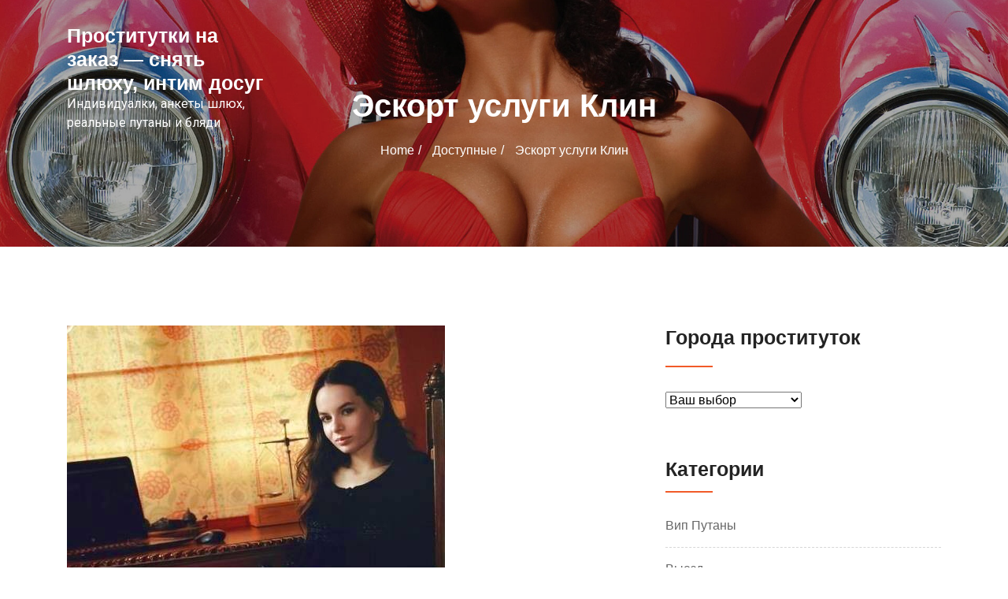

--- FILE ---
content_type: text/html; charset=UTF-8
request_url: http://mtvural.ru/eskort-uslugi-klin/
body_size: 10481
content:
<!doctype html><html lang="ru-RU"><head><meta charset="UTF-8"><meta name="viewport" content="width=device-width, initial-scale=1"><title>Эскорт услуги Клин</title><meta name="description" content="Найти проститутку за деньги Клин. Расслабляющий массаж услуги из города Клин. Вы можете быстро выбрать блистательную блядь из города Клина. Просмотрите изображения неординарных шалав для осознанного заказа. Также неплохо бы"><link rel='dns-prefetch' href='//fonts.googleapis.com' /><link rel='dns-prefetch' href='//s.w.org' /><link rel="alternate" type="application/rss+xml" title="Проститутки на заказ - снять шлюху, интим досуг &raquo; Лента" href="http://mtvural.ru/feed/" /><link rel="alternate" type="application/rss+xml" title="Проститутки на заказ - снять шлюху, интим досуг &raquo; Лента комментариев" href="http://mtvural.ru/comments/feed/" /><link rel='stylesheet' id='wp-block-library-css' href='http://mtvural.ru/wp-includes/css/dist/block-library/style.min.css?ver=ef65a0d5ef498676cf2cd705f2999c26' type='text/css' media='all' /><link rel='stylesheet' id='same-category-posts-css' href='http://mtvural.ru/wp-content/plugins/same-category-posts/same-category-posts.css?ver=ef65a0d5ef498676cf2cd705f2999c26' type='text/css' media='all' /><link rel='stylesheet' id='bizzmo-css' href='https://fonts.googleapis.com/css?family=Open%2BSans%3A400%2C600%2C700%2C800%7CRoboto%3A300%2C400%2C500%2C700%2C900&#038;subset=latin%2Clatin-ext' type='text/css' media='all' /><link rel='stylesheet' id='bootstrap-css' href='http://mtvural.ru/wp-content/themes/bizzmo/assets/css/bootstrap.css?ver=ef65a0d5ef498676cf2cd705f2999c26' type='text/css' media='all' /><link rel='stylesheet' id='font-awesome-css' href='http://mtvural.ru/wp-content/themes/bizzmo/assets/css/font-awesome.css?ver=ef65a0d5ef498676cf2cd705f2999c26' type='text/css' media='all' /><link rel='stylesheet' id='magnific-popup-css' href='http://mtvural.ru/wp-content/themes/bizzmo/assets/css/magnific-popup.css?ver=ef65a0d5ef498676cf2cd705f2999c26' type='text/css' media='all' /><link rel='stylesheet' id='owl-carousel-css' href='http://mtvural.ru/wp-content/themes/bizzmo/assets/css/owl.carousel.css?ver=ef65a0d5ef498676cf2cd705f2999c26' type='text/css' media='all' /><link rel='stylesheet' id='owl-theme-default-css' href='http://mtvural.ru/wp-content/themes/bizzmo/assets/css/owl.theme.default.css?ver=ef65a0d5ef498676cf2cd705f2999c26' type='text/css' media='all' /><link rel='stylesheet' id='jarallax-css' href='http://mtvural.ru/wp-content/themes/bizzmo/assets/css/jarallax.css?ver=ef65a0d5ef498676cf2cd705f2999c26' type='text/css' media='all' /><link rel='stylesheet' id='responsive-style-css' href='http://mtvural.ru/wp-content/themes/bizzmo/assets/css/responsive.css?ver=1.6' type='text/css' media='all' /><link rel='stylesheet' id='bizzmo-sites-style-css' href='http://mtvural.ru/wp-content/themes/bizzmo/style.css?ver=1.6' type='text/css' media='all' /><style id='bizzmo-sites-style-inline-css' type='text/css'>.team-slider-two.owl-theme .owl-nav [class*=owl-]:hover,.team-slider-two.owl-theme .owl-nav [class*=owl-]:focus,.post-meta li a:hover,.post-meta li a:focus,h5 a:hover,h6 a:hover,h5 a:focus,h6 a:focus,.btn-two,.widget_categories a:hover,.widget_archive a:hover,.widget_categories a:focus,.widget_archive a:focus,.widget_meta a:hover,.widget_meta a:focus,.foot-bottom a,.main-navigation a:hover,.widget_recent_entries a:hover,.widget_recent_entries a:focus,.widget_recent_comments .recentcomments a:hover,.widget_recent_comments .recentcomments a:focus,.widget_recent_entries .post-date,.blog-detail .post-meta li a,.logged-in-as a,.read-more:hover,.read-more:focus,.blog-detail .post-meta li i,.comment-meta a,.says,.sp-100 .pagination-blog .navigation .nav-links a,.post-tags a:hover,.post-tags a:focus ,.btn-one:hover,.btn-one:focus,.widget_pages a:hover,.widget_pages a:focus,.hero-sec .caption h1{color:#f15a28}.all-title .title-sep{fill:#f15a28}.team-two:hover,.team-two:focus,.service-box:hover .service-content,.carousel-caption a{border-color:#f15a28 !important}.btn-two:before,.btn-two:after{border-bottom:#f15a28 25px solid ;!important;border-top:#f15a28 25px solid ;!important}.search-form input[type='submit'],.widget_tag_cloud .tagcloud a:hover,.widget_tag_cloud .tagcloud a:focus,.pagination .nav-links .page-numbers.current,.pagination .nav-links .page-numbers:hover{border-color:#f15a28}.title-line:before,.title-line:after{background:linear-gradient(to left,transparent,#f15a28) !important}.btn-dark,.service-box2:after,.feature-box::after,.class-box:hover h5:before,.class-box:hover h5:after,.class-box:focus h5:before,.class-box:focus h5:after,section.cta,.foot-title h4::after,.main-navigation .nav-menu>.menu-item-has-children > .sub-menu li a:before,.search-form input[type='submit'],.title-sep2::after,::-webkit-scrollbar-thumb,::-webkit-scrollbar-thumb:hover,.comment-respond .comment-reply-title::after,.comment-respond .form-submit input,.widget_tag_cloud .tagcloud a:hover,.widget_tag_cloud .tagcloud a:focus,.pagination .nav-links .page-numbers.current,.pagination .nav-links .page-numbers:hover,.reply:focus,.blog .blog-item:hover .date,.blog .blog-item:focus .date,.owl-theme .owl-dots .owl-dot.active span,.owl-theme .owl-dots .owl-dot:hover span,.owl-theme .owl-dots .owl-dot:focus span,.service-box3col:after,.service-box4col:after,.service-box:hover .service-content,.project:hover .proj-content,.project:focus .proj-content,.header-three,.bg-theme,.btn-one,.cta-2,.carousel-indicators .active,.our-team .social_media_team,.service-box3 h5::after,.title-line > i{background-color:#f15a28 !important}blockquote{border-left:#f15a28 5px solid}.sec-title:after,.sec-title:before,.carousel-caption a{background:#f15a28 !important}</style><link rel='stylesheet' id='bizzmo-sites-styles-extra-css' href='http://mtvural.ru/wp-content/themes/bizzmo/assets/css/custom-style.css?ver=1.6' type='text/css' media='all' /><link rel='stylesheet' id='rpt_front_style-css' href='http://mtvural.ru/wp-content/plugins/related-posts-thumbnails/assets/css/front.css?ver=1.6.2' type='text/css' media='all' /><script type='text/javascript' src='http://mtvural.ru/wp-includes/js/jquery/jquery.min.js?ver=3.5.1' id='jquery-core-js'></script>
<script type='text/javascript' src='http://mtvural.ru/wp-includes/js/jquery/jquery-migrate.min.js?ver=3.3.2' id='jquery-migrate-js'></script>
<script type='text/javascript' src='http://mtvural.ru/wp-content/themes/bizzmo/assets/js/bootstrap.js?ver=1' id='bootstrap-js'></script>
<script type='text/javascript' src='http://mtvural.ru/wp-content/themes/bizzmo/assets/js/skip-link-focus-fix.js?ver=1' id='bizzmo-sites-skip-link-focus-fix-js'></script><link rel="https://api.w.org/" href="http://mtvural.ru/wp-json/" /><link rel="alternate" type="application/json" href="http://mtvural.ru/wp-json/wp/v2/posts/2058" /><link rel="alternate" type="application/json+oembed" href="http://mtvural.ru/wp-json/oembed/1.0/embed?url=http%3A%2F%2Fmtvural.ru%2Feskort-uslugi-klin%2F" /><link rel="alternate" type="text/xml+oembed" href="http://mtvural.ru/wp-json/oembed/1.0/embed?url=http%3A%2F%2Fmtvural.ru%2Feskort-uslugi-klin%2F&#038;format=xml" /> <style> #related_posts_thumbnails li{ border-right: 1px solid #dddddd; background-color: #ffffff } #related_posts_thumbnails li:hover{ background-color: #eeeeee; } .relpost_content{ font-size: 12px; color: #333333; } .relpost-block-single{ background-color: #ffffff; border-right: 1px solid #dddddd; border-left: 1px solid #dddddd; margin-right: -1px; } .relpost-block-single:hover{ background-color: #eeeeee; } </style> <style type="text/css">.page-banner {	background-image:url('http://mtvural.ru/wp-content/uploads/cropped-sdertu512a.jpg'); }	.site-title,.site-description {	color: #fff; }</style><link rel="icon" href="http://mtvural.ru/wp-content/uploads/cropped-neugli96335-32x32.jpg" sizes="32x32" /><link rel="icon" href="http://mtvural.ru/wp-content/uploads/cropped-neugli96335-192x192.jpg" sizes="192x192" /><link rel="apple-touch-icon" href="http://mtvural.ru/wp-content/uploads/cropped-neugli96335-180x180.jpg" /><meta name="msapplication-TileImage" content="http://mtvural.ru/wp-content/uploads/cropped-neugli96335-270x270.jpg" /><style id="kirki-inline-styles"></style></head><body class="post-template-default single single-post postid-2058 single-format-standard wp-embed-responsive no-sidebar right-sidebar"><div id="page" class="site"><a class="skip-link screen-reader-text" href="#content">Skip to content</a><header> <div class="header-two affix"> <div class="container"> <div class="menu-three"> <div class="row"> <div class="col-lg-3 col-12"> <div class="logo-wrap"> <div class="logo"> <a href="http://mtvural.ru/"> <h1 class="site-title"> Проститутки на заказ &#8212; снять шлюху, интим досуг </h1> <p class="site-description"> Индивидуалки, анкеты шлюх, реальные путаны и бляди </p> </a> </div> </div> </div> <div class="col-lg-9 col-12"> <nav id="site-navigation" class="main-navigation"> <button class="menu-toggle" aria-controls="primary-menu" aria-expanded="false"><i class="fa fa-bars"></i></button> <div id="primary-menu" class="menu"></div> </nav> </div> </div> </div> </div> </div> </header><div id="content"></div> <section class="page-banner"><div class="container"> <div class="row"> <div class="col-12"> <h3>Эскорт услуги Клин</h3><ul id="breadcrumbs" class="banner-link text-center"><li><a href="http://mtvural.ru/">Home</a> <a href="http://mtvural.ru/category/dostupnie/">Доступные</a> Эскорт услуги Клин</li></ul></div></div></div></div></div></section><div class="sp-100 bg-w"><div class="container"><div class="row"><div class="col-lg-8"><div id="post-2058" class="post-2058 post type-post status-publish format-standard has-post-thumbnail hentry category-dostupnie tag-klin"><div class="blog-detail"> <div class="post-thumbnail"><img width="480" height="579" src="http://mtvural.ru/wp-content/uploads/neugli96131.jpg" class="attachment-post-thumbnail size-post-thumbnail wp-post-image" alt="" loading="lazy" srcset="http://mtvural.ru/wp-content/uploads/neugli96131.jpg 480w, http://mtvural.ru/wp-content/uploads/neugli96131-249x300.jpg 249w" sizes="(max-width: 480px) 100vw, 480px" /></div> <div class="row mb-2"> <div class="col-md-8"> <ul class="post-meta text-left"> <li><i class="fa fa-user"></i><a class="url fn n" href="http://mtvural.ru/author/teumlar/">teumlar</a></li><li><i class="fa fa-comments"></i><a href="http://mtvural.ru/eskort-uslugi-klin/#respond">No comment yet</a></li><li><i class="fa fa-clock-o"></i><a href="http://mtvural.ru/eskort-uslugi-klin/" rel="bookmark"><time class="entry-date published updated" datetime="2021-02-07T01:24:34+03:00">07.02.2021</time></a></li> </ul> </div> </div> <h4 class="text-capitalize">Эскорт услуги Клин</h4> <p>Найти проститутку за деньги Клин.</p><p><span id="more-2058"></span></p><h2>Расслабляющий массаж услуги из города Клин.</h2><p>Вы можете быстро выбрать блистательную блядь из города Клина. Просмотрите изображения неординарных шалав для осознанного заказа. Также неплохо бы почитать высказывания от потенциальных мужчин и затем позвонить по отмеченному телефону. Твой звонок ожидается здешними великолепными индивидуалками Клин круглосуточно и они в состояниии сразу же подъехать в предложенную точку. Интересные красотки постоянно готовы и обладают большим умением в доставлении удовольствия &#8212; лесби-шоу легкое или массаж с мануальной терапией, услугу рабыни или урологический массаж.</p><p><strong>Шлюха Гедвига реал фото из города Клина, 25 лет с услугой экстрим игрушки.</strong></p><p>Ночью где стоят проститутки в Клине.</p><p align="center"><img src="http://mtvural.ru/wp-content/uploads/neugli96131.jpg" alt="Домашний массаж услуги в городе Клин" width="400" border="0"></p><p><strong>ID анкеты: </strong>2038<br /><strong>Город: </strong>Клин<br /><strong>Просмотров: </strong>707<br /><strong>Возраст: </strong>25 лет<br /><strong>Рост: </strong>180 см<br /><strong>Вес: </strong>60 кг<br /><strong>Грудь: </strong>7<br /><strong>Любимые услуги: </strong>экстрим игрушки в городе Клин, глубокий минет в Клине, шведский массаж<br /><strong>Когда звонить: </strong>после 15 ч.<br /><strong>Одежда: </strong>46<br /><strong>Телефон: </strong> <form method="POST"> <button class="tvurae" type="submit" name="prgpattern" value="/mest.php">Открыть</button> </form> </p><h2>Цены на услуги:</h2><blockquote><p><strong>Апартаменты:</strong><br /><strong>1 час:</strong> 1750<br /><strong>2 часа:</strong> 1950<br /><strong>Ночь:</strong> 9700</p></blockquote><blockquote><p><strong>Выезд:</strong><br /><strong>1 час:</strong> 2950<br /><strong>2 часа:</strong> 2450<br /><strong>Ночь:</strong> 9400</p></blockquote><h2>Обо мне:</h2><blockquote><p>Я обычная сверкающая красавица по Клину, ищу любовника для заводного секеса. Ищу мужчину для развлечений в машине. Выполню необузданные желания!</p></blockquote><h2>Предпочтения</h2><p><b>Основные:</b></p><blockquote><li>Экстрим игрушки</li><li>Секс анальный</li><li>Секс групповой</li><li>Секс лесбийский</li></blockquote><p><b>Дополнительные:</b></p><blockquote><li>Массаж тайский</li><li>Страпон</li></blockquote><p><b>Садо-мазо:</b></p><blockquote><li>Порка</li><li>Рабыня</li><li>Фетиш</li></blockquote><p></p><p>Заказать путану из города Клин.</p><h2>Где снять шалаву в городе Клин.</h2><p>Здесь рекомендуется заказать отличный вариант эротических наслаждений. Вероятно, вас заинтригуют указанные любовные услуги в исполнении наших девушек, для этого советуем пообщаться с несколькими из представленых индивидуалок в городе Клин. Красотки вам исполнят непрофессиональный массаж и жесткий анальный секс в машине. Уверены, здешние шалавы из Клина, находящиеся на представленном вашему вниманию портале доступные, любвеобильные и находятся в отличной форме. Легкая доминация, семейные пары, мастурбация члена грудью и другие сексуальные приключения по городу Клин ожидают вашего выбора в большом объеме и на любой территории.</p><h3>Вашему вниманию ближайшие индивидуалки по городу Клину.</h3><p><strong>Шлюха Луци 32 из города Клина, 35 лет &#8212; госпожа.</strong></p><p>Индивидуалки номера телефонов по Клину.</p><p align="center"><img src="http://mtvural.ru/wp-content/uploads/neugli95721.jpg" alt="Фото/видео съемка услуги по городу Клину" width="400" border="0"></p><p><strong>Город: </strong>Клин<br /><strong>Просмотров: </strong>754<br /><strong>Возраст: </strong>35 лет<br /><strong>Рост: </strong>152 см<br /><strong>Вес: </strong>52 кг<br /><strong>Грудь: </strong>2<br /><strong>Любимые услуги: </strong>госпожа Клин, аквамассаж по городу Клин, профессиональный массаж<br /><strong>Не моложе: </strong>20<br /><strong>Размер одежды: </strong>49<br /><strong>Телефон: </strong> <form method="POST"> <button class="tvurae" type="submit" name="prgpattern" value="/mest.php">Открыть</button> </form> </p><h2>Цены на услуги:</h2><blockquote><p><strong>Апартаменты:</strong><br /><strong>1 час:</strong> 2150<br /><strong>2 часа:</strong> 2850<br /><strong>Ночь:</strong> 7900</p></blockquote><blockquote><p><strong>Выезд:</strong><br /><strong>1 час:</strong> 1500<br /><strong>2 часа:</strong> 2100<br /><strong>Ночь:</strong> 6300</p></blockquote><h2>Предпочтения</h2><p><b>Основные:</b></p><blockquote><li>Госпожа</li><li>Минет глубокий</li><li>Минет в машине</li><li>Куннилингус</li></blockquote><p><b>Дополнительные:</b></p><blockquote><li>Ролевые игры</li><li>Фото/видео съемка</li><li>Эскорт</li></blockquote><p><b>Садо-мазо:</b></p><blockquote><li>Игры</li><li>Легкая доминация</li><li>Порка</li></blockquote><p></p><p>Каталог шалав из Клина.</p><p><strong>Индивидуалка Юзефина50 по городу Клин, 22 года с услугой золотой дождь выдача.</strong></p><p>Поиск проститутки в Клине шведский массаж.</p><p align="center"><img src="http://mtvural.ru/wp-content/uploads/neugli96400.jpg" alt="Домашний массаж услуги в Клине" width="400" border="0"></p><p><strong>Город: </strong>Клин<br /><strong>Просмотров: </strong>481<br /><strong>Возраст: </strong>22 года<br /><strong>Рост: </strong>178 см<br /><strong>Вес: </strong>51 кг<br /><strong>Грудь: </strong>6<br /><strong>Любимые услуги: </strong>золотой дождь выдача, групповой секс, петтинг<br /><strong>Ваш возраст: </strong>20<br /><strong>Когда обращаться: </strong>после 16 ч.<br /><strong>Телефон: </strong> <form method="POST"> <button class="tvurae" type="submit" name="prgpattern" value="/mest.php">Открыть</button> </form> </p><h2>Цены на услуги:</h2><blockquote><p><strong>Апартаменты:</strong><br /><strong>1 час:</strong> 1850<br /><strong>2 часа:</strong> 1700<br /><strong>Ночь:</strong> 7300</p></blockquote><blockquote><p><strong>Выезд:</strong><br /><strong>1 час:</strong> 1850<br /><strong>2 часа:</strong> 1400<br /><strong>Ночь:</strong> 9750</p></blockquote><h2>Предпочтения</h2><p><b>Основные:</b></p><blockquote><li>Золотой дождь выдача</li><li>Окончание в рот</li><li>Секс классический</li><li>Секс анальный</li></blockquote><p><b>Дополнительные:</b></p><blockquote><li>Лесби-шоу легкое</li><li>Массаж классический</li><li>Массаж профессиональный</li></blockquote><p><b>Садо-мазо:</b></p><blockquote><li>Бондаж</li><li>Госпожа</li><li>Игры</li></blockquote><p></p><p>Интим эскорт по городу Клину.</p><h3>Индивидуалка номер телефона.</h3><blockquote><p>Криомассаж услуги по городу Клину, путана за одну тысячу рублей Клин, зрелые путаны из города Клина, шлюхи от 1000, шлюху на час Клин, шалавы дорого Клин, снять путану недорого, Эскорт услуги г. Клин задержание E92 M3, Элитные эскорт услуги в Москве с TOP моделями, Клининговая компания Клин-Эскорт, клининговые услуги, ул, Клин-Эскорт, клининговая компания, Бажова, 49, Курган — 2ГИС, Клин-Эскорт, клининговая компания в Кургане на Бажова, 49..</p></blockquote><div class="relpost-thumb-wrapper"><div class="relpost-thumb-container"><h3>Проститутки рядом:</h3><div style="clear: both"></div><div style="clear: both"></div><div class="relpost-block-container"><a class="relpost-block-single" href="http://mtvural.ru/individualki-minet-klin/"><div style="width: 150px; height: 225px;"><div class="relpost-block-single-image" alt="Индивидуалки минет Клин" style="background: transparent url(http://mtvural.ru/wp-content/uploads/neugli95358-150x150.jpg) no-repeat scroll 0% 0%; width: 150px; height: 150px;"></div><div class="relpost-block-single-text" style="font-family: Arial; font-size: 12px; color: #333333;">Индивидуалки минет Клин</div></div></a><a class="relpost-block-single" href="http://mtvural.ru/prostitutki-g-klin-vyzov-na-dom/"><div style="width: 150px; height: 225px;"><div class="relpost-block-single-image" alt="Проститутки г Клин вызов на дом" style="background: transparent url(http://mtvural.ru/wp-content/uploads/neugli96232-150x150.jpg) no-repeat scroll 0% 0%; width: 150px; height: 150px;"></div><div class="relpost-block-single-text" style="font-family: Arial; font-size: 12px; color: #333333;">Проститутки г Клин вызов на дом</div></div></a><a class="relpost-block-single" href="http://mtvural.ru/blyadi-intim-uslugi-klin/"><div style="width: 150px; height: 225px;"><div class="relpost-block-single-image" alt="Бляди интим услуги Клин" style="background: transparent url(http://mtvural.ru/wp-content/uploads/neugli96010-150x150.jpg) no-repeat scroll 0% 0%; width: 150px; height: 150px;"></div><div class="relpost-block-single-text" style="font-family: Arial; font-size: 12px; color: #333333;">Бляди интим услуги Клин</div></div></a><a class="relpost-block-single" href="http://mtvural.ru/shlyuxi-klin/"><div style="width: 150px; height: 225px;"><div class="relpost-block-single-image" alt="Шлюхи Клин" style="background: transparent url(http://mtvural.ru/wp-content/uploads/neugli95658-150x150.jpg) no-repeat scroll 0% 0%; width: 150px; height: 150px;"></div><div class="relpost-block-single-text" style="font-family: Arial; font-size: 12px; color: #333333;">Шлюхи Клин</div></div></a><a class="relpost-block-single" href="http://mtvural.ru/devushki-po-vyzovu-klin-anal/"><div style="width: 150px; height: 225px;"><div class="relpost-block-single-image" alt="Девушки по вызову Клин анал" style="background: transparent url(http://mtvural.ru/wp-content/uploads/neugli95928-150x150.jpg) no-repeat scroll 0% 0%; width: 150px; height: 150px;"></div><div class="relpost-block-single-text" style="font-family: Arial; font-size: 12px; color: #333333;">Девушки по вызову Клин анал</div></div></a><a class="relpost-block-single" href="http://mtvural.ru/prostitutki-goroda-klin-i-ix-nomera-telefonov/"><div style="width: 150px; height: 225px;"><div class="relpost-block-single-image" alt="Проститутки города Клин и их номера телефонов" style="background: transparent url(http://mtvural.ru/wp-content/uploads/neugli96439-150x150.jpg) no-repeat scroll 0% 0%; width: 150px; height: 150px;"></div><div class="relpost-block-single-text" style="font-family: Arial; font-size: 12px; color: #333333;">Проститутки города Клин и их номера телефонов</div></div></a><a class="relpost-block-single" href="http://mtvural.ru/prostitutki-za-50-v-klinu/"><div style="width: 150px; height: 225px;"><div class="relpost-block-single-image" alt="Проститутки за 50 в Клину" style="background: transparent url(http://mtvural.ru/wp-content/uploads/neugli96213-150x150.jpg) no-repeat scroll 0% 0%; width: 150px; height: 150px;"></div><div class="relpost-block-single-text" style="font-family: Arial; font-size: 12px; color: #333333;">Проститутки за 50 в Клину</div></div></a><a class="relpost-block-single" href="http://mtvural.ru/shlyuxi-v-klinu-nomer-telefona/"><div style="width: 150px; height: 225px;"><div class="relpost-block-single-image" alt="Шлюхи в Клину номер телефона" style="background: transparent url(http://mtvural.ru/wp-content/uploads/neugli95722-150x150.jpg) no-repeat scroll 0% 0%; width: 150px; height: 150px;"></div><div class="relpost-block-single-text" style="font-family: Arial; font-size: 12px; color: #333333;">Шлюхи в Клину номер телефона</div></div></a><a class="relpost-block-single" href="http://mtvural.ru/shlyuxi-na-noch-klin-strapon/"><div style="width: 150px; height: 225px;"><div class="relpost-block-single-image" alt="Шлюхи на ночь Клин страпон" style="background: transparent url(http://mtvural.ru/wp-content/uploads/neugli95264-150x150.jpg) no-repeat scroll 0% 0%; width: 150px; height: 150px;"></div><div class="relpost-block-single-text" style="font-family: Arial; font-size: 12px; color: #333333;">Шлюхи на ночь Клин страпон</div></div></a></div><div style="clear: both"></div></div></div> <div class="post-tags mt-4"> <span class="text-capitalize mr-2 c-black"> <i class="fa fa-tags"></i>Tags :</span> &nbsp;<a href="http://mtvural.ru/tag/klin/" rel="tag">Клин</a> </div> </div></div><div class="pagination-blog mt-4 mb-60"><nav class="navigation post-navigation" role="navigation" aria-label="Записи"><h2 class="screen-reader-text">Навигация по записям</h2><div class="nav-links"><div class="nav-previous"><a href="http://mtvural.ru/prostitutki-na-mazhajskuj-v-odincovo/" rel="prev"><i class="fa fa-angle-left"></i> Previous Article</a></div><div class="nav-next"><a href="http://mtvural.ru/zakazat-prostitutok-surgut-vyezd/" rel="next">Next Article <i class="fa fa-angle-right"></i></a></div></div></nav></div> </div><div class="col-lg-4"> <aside class="sidebar mt-5 mt-lg-0"> <div id="taxonomy_dropdown_widget-2" class="sidebar-widget widget_taxonomy_dropdown_widget clearfix"><h4 class="title-sep2 mb-30"><label for="taxonomy_dropdown_widget_dropdown_2">Города проституток</label></h4><select name="taxonomy_dropdown_widget_dropdown_2" class="taxonomy_dropdown_widget_dropdown" onchange="document.location.href=this.options[this.selectedIndex].value;" id="taxonomy_dropdown_widget_dropdown_2"><option value="">Ваш выбор</option><option value="http://mtvural.ru/tag/abakan/">Абакан</option><option value="http://mtvural.ru/tag/anapa/">Анапа</option><option value="http://mtvural.ru/tag/armavir/">Армавир</option><option value="http://mtvural.ru/tag/astrahan/">Астрахань</option><option value="http://mtvural.ru/tag/balashiha/">Балашиха</option><option value="http://mtvural.ru/tag/barnaul/">Барнаул</option><option value="http://mtvural.ru/tag/batajsk/">Батайск</option><option value="http://mtvural.ru/tag/belgorod/">Белгород</option><option value="http://mtvural.ru/tag/bibirevo/">Бибирево</option><option value="http://mtvural.ru/tag/bijsk/">Бийск</option><option value="http://mtvural.ru/tag/biryulevo/">Бирюлево</option><option value="http://mtvural.ru/tag/blagoveshensk/">Благовещенск</option><option value="http://mtvural.ru/tag/bryansk/">Брянск</option><option value="http://mtvural.ru/tag/butovo/">Бутово</option><option value="http://mtvural.ru/tag/vidnoe/">Видное</option><option value="http://mtvural.ru/tag/vladivostok/">Владивосток</option><option value="http://mtvural.ru/tag/vladikavkaz/">Владикавказ</option><option value="http://mtvural.ru/tag/vladimir/">Владимир</option><option value="http://mtvural.ru/tag/vnukovo/">Внуково</option><option value="http://mtvural.ru/tag/volgograd/">Волгоград</option><option value="http://mtvural.ru/tag/volgodonsk/">Волгодонск</option><option value="http://mtvural.ru/tag/vologda/">Вологда</option><option value="http://mtvural.ru/tag/volhov/">Волхов</option><option value="http://mtvural.ru/tag/voronezh/">Воронеж</option><option value="http://mtvural.ru/tag/voskresensk/">Воскресенск</option><option value="http://mtvural.ru/tag/viborg/">Выборг</option><option value="http://mtvural.ru/tag/vihino/">Выхино</option><option value="http://mtvural.ru/tag/golicino/">Голицино</option><option value="http://mtvural.ru/tag/dzerzhinsk/">Дзержинск</option><option value="http://mtvural.ru/tag/domodedovo/">Домодедово</option><option value="http://mtvural.ru/tag/ekaterinburg/">Екатеринбург</option><option value="http://mtvural.ru/tag/zelenograd/">Зеленоград</option><option value="http://mtvural.ru/tag/ivanovo/">Иваново</option><option value="http://mtvural.ru/tag/izhevsk/">Ижевск</option><option value="http://mtvural.ru/tag/izmajlovo/">Измайлово</option><option value="http://mtvural.ru/tag/irkutsk/">Иркутск</option><option value="http://mtvural.ru/tag/kazan/">Казань</option><option value="http://mtvural.ru/tag/kaliningrad/">Калининград</option><option value="http://mtvural.ru/tag/kaluga/">Калуга</option><option value="http://mtvural.ru/tag/kansk/">Канск</option><option value="http://mtvural.ru/tag/kemerovo/">Кемерово</option><option value="http://mtvural.ru/tag/kirov/">Киров</option><option value="http://mtvural.ru/tag/klin/">Клин</option><option value="http://mtvural.ru/tag/kogalim/">Когалым</option><option value="http://mtvural.ru/tag/kolomna/">Коломна</option><option value="http://mtvural.ru/tag/kostroma/">Кострома</option><option value="http://mtvural.ru/tag/krasnogorsk/">Красногорск</option><option value="http://mtvural.ru/tag/krasnodar/">Краснодар</option><option value="http://mtvural.ru/tag/krasnoe-selo/">Красное Село</option><option value="http://mtvural.ru/tag/krasnoyarsk/">Красноярск</option><option value="http://mtvural.ru/tag/kuzminki/">Кузьминки</option><option value="http://mtvural.ru/tag/kursk/">Курск</option><option value="http://mtvural.ru/tag/lipeck/">Липецк</option><option value="http://mtvural.ru/tag/lyuberci/">Люберцы</option><option value="http://mtvural.ru/tag/lyublino/">Люблино</option><option value="http://mtvural.ru/tag/magnitogorsk/">Магнитогорск</option><option value="http://mtvural.ru/tag/majkop/">Майкоп</option><option value="http://mtvural.ru/tag/mahachkala/">Махачкала</option><option value="http://mtvural.ru/tag/medvedkovo/">Медведково</option><option value="http://mtvural.ru/tag/minusinsk/">Минусинск</option><option value="http://mtvural.ru/tag/mitino/">Митино</option><option value="http://mtvural.ru/tag/mozhajsk/">Можайск</option><option value="http://mtvural.ru/tag/moskva/">Москва</option><option value="http://mtvural.ru/tag/murmansk/">Мурманск</option><option value="http://mtvural.ru/tag/mitishi/">Мытищи</option><option value="http://mtvural.ru/tag/naberezhnie-chelni/">Набережные Челны</option><option value="http://mtvural.ru/tag/nahabino/">Нахабино</option><option value="http://mtvural.ru/tag/nefteyugansk/">Нефтеюганск</option><option value="http://mtvural.ru/tag/nizhnevartovsk/">Нижневартовск</option><option value="http://mtvural.ru/tag/nizhnekamsk/">Нижнекамск</option><option value="http://mtvural.ru/tag/nizhnij-novgorod/">Нижний Новгород</option><option value="http://mtvural.ru/tag/nizhnij-tagil/">Нижний Тагил</option><option value="http://mtvural.ru/tag/novo-peredelkino/">Ново-Переделкино</option><option value="http://mtvural.ru/tag/novokosino/">Новокосино</option><option value="http://mtvural.ru/tag/novokuzneck/">Новокузнецк</option><option value="http://mtvural.ru/tag/novosibirsk/">Новосибирск</option><option value="http://mtvural.ru/tag/novij-urengoj/">Новый Уренгой</option><option value="http://mtvural.ru/tag/noginsk/">Ногинск</option><option value="http://mtvural.ru/tag/norilsk/">Норильск</option><option value="http://mtvural.ru/tag/odessa/">Одесса</option><option value="http://mtvural.ru/tag/odincovo/">Одинцово</option><option value="http://mtvural.ru/tag/omsk/">Омск</option><option value="http://mtvural.ru/tag/orel/">Орел</option><option value="http://mtvural.ru/tag/orenburg/">Оренбург</option><option value="http://mtvural.ru/tag/otradnoe/">Отрадное</option><option value="http://mtvural.ru/tag/penza/">Пенза</option><option value="http://mtvural.ru/tag/perm/">Пермь</option><option value="http://mtvural.ru/tag/pskov/">Псков</option><option value="http://mtvural.ru/tag/pushkino/">Пушкино</option><option value="http://mtvural.ru/tag/pyatigorsk/">Пятигорск</option><option value="http://mtvural.ru/tag/ramenskoe/">Раменское</option><option value="http://mtvural.ru/tag/rostov-na-donu/">Ростов-на-Дону</option><option value="http://mtvural.ru/tag/rostove-na-donu/">Ростове-На-Дону</option><option value="http://mtvural.ru/tag/ryazan/">Рязань</option><option value="http://mtvural.ru/tag/samara/">Самара</option><option value="http://mtvural.ru/tag/sankt-peterburg/">Санкт-Петербург</option><option value="http://mtvural.ru/tag/saransk/">Саранск</option><option value="http://mtvural.ru/tag/saratov/">Саратов</option><option value="http://mtvural.ru/tag/serpuhov/">Серпухов</option><option value="http://mtvural.ru/tag/smolensk/">Смоленск</option><option value="http://mtvural.ru/tag/solnechnogorsk/">Солнечногорск</option><option value="http://mtvural.ru/tag/solncevo/">Солнцево</option><option value="http://mtvural.ru/tag/sochi/">Сочи</option><option value="http://mtvural.ru/tag/stavropol/">Ставрополь</option><option value="http://mtvural.ru/tag/sterlitamak/">Стерлитамак</option><option value="http://mtvural.ru/tag/strogino/">Строгино</option><option value="http://mtvural.ru/tag/stupino/">Ступино</option><option value="http://mtvural.ru/tag/surgut/">Сургут</option><option value="http://mtvural.ru/tag/sizran/">Сызрань</option><option value="http://mtvural.ru/tag/siktivkar/">Сыктывкар</option><option value="http://mtvural.ru/tag/taganrog/">Таганрог</option><option value="http://mtvural.ru/tag/tambov/">Тамбов</option><option value="http://mtvural.ru/tag/tver/">Тверь</option><option value="http://mtvural.ru/tag/tolyatti/">Тольятти</option><option value="http://mtvural.ru/tag/tyumen/">Тюмень</option><option value="http://mtvural.ru/tag/fryazino/">Фрязино</option><option value="http://mtvural.ru/tag/habarovsk/">Хабаровск</option><option value="http://mtvural.ru/tag/hanti-mansijsk/">Ханты-Мансийск</option><option value="http://mtvural.ru/tag/himki/">Химки</option><option value="http://mtvural.ru/tag/cheboksari/">Чебоксары</option><option value="http://mtvural.ru/tag/chelyabinsk/">Челябинск</option><option value="http://mtvural.ru/tag/cherepovec/">Череповец</option><option value="http://mtvural.ru/tag/chita/">Чита</option><option value="http://mtvural.ru/tag/shelkovo/">Щелково</option><option value="http://mtvural.ru/tag/elektrostal/">Электросталь</option><option value="http://mtvural.ru/tag/engels/">Энгельс</option><option value="http://mtvural.ru/tag/yuzhno-sahalinsk/">Южно-Сахалинск</option><option value="http://mtvural.ru/tag/yalta/">Ялта</option><option value="http://mtvural.ru/tag/yaroslavl/">Ярославль</option></select></div><div id="categories-2" class="sidebar-widget widget_categories clearfix"><h4 class="title-sep2 mb-30">Категории</h4><ul><li class="cat-item cat-item-139"><a href="http://mtvural.ru/category/vip-putani/">Вип путаны</a></li><li class="cat-item cat-item-2"><a href="http://mtvural.ru/category/viezd/">Выезд</a></li><li class="cat-item cat-item-124"><a href="http://mtvural.ru/category/dostupnie/">Доступные</a></li><li class="cat-item cat-item-132"><a href="http://mtvural.ru/category/nedorogie-shlyuhi/">Недорогие шлюхи</a></li><li class="cat-item cat-item-133"><a href="http://mtvural.ru/category/opitnie-individualki/">Опытные индивидуалки</a></li><li class="cat-item cat-item-135"><a href="http://mtvural.ru/category/premium-putani/">Премиум путаны</a></li><li class="cat-item cat-item-141"><a href="http://mtvural.ru/category/privatnie/">Приватные</a></li><li class="cat-item cat-item-138"><a href="http://mtvural.ru/category/putani-s-apartamentami/">Путаны с апартаментами</a></li><li class="cat-item cat-item-134"><a href="http://mtvural.ru/category/svezhie-prostitutki/">Свежие проститутки</a></li><li class="cat-item cat-item-137"><a href="http://mtvural.ru/category/topovie-shlyuhi/">Топовые шлюхи</a></li><li class="cat-item cat-item-140"><a href="http://mtvural.ru/category/ekspress-putani/">Экспресс путаны</a></li></ul></div><div id="same-category-posts-2" class="sidebar-widget same-category-posts clearfix"><h4 class="title-sep2 mb-30">Клин</h4><ul><li class="same-category-post-item "><a class="post-title" href="http://mtvural.ru/individualki-klina/" rel="bookmark" title="Permanent Link to Индивидуалки Клина">Индивидуалки Клина</a><a class="same-category-post-thumbnail "href="http://mtvural.ru/individualki-klina/" title="Индивидуалки Клина"><img width="150" height="150" src="http://mtvural.ru/wp-content/uploads/neugli96310-150x150.jpg" class="attachment-150x150x1xpxo size-150x150x1xpxo" alt="" loading="lazy" /></a></li><li class="same-category-post-item "><a class="post-title" href="http://mtvural.ru/shlyuxi-deshevye-gorod-klin/" rel="bookmark" title="Permanent Link to Шлюхи дешевые город Клин">Шлюхи дешевые город Клин</a><a class="same-category-post-thumbnail "href="http://mtvural.ru/shlyuxi-deshevye-gorod-klin/" title="Шлюхи дешевые город Клин"><img width="150" height="150" src="http://mtvural.ru/wp-content/uploads/neugli95966-150x150.jpg" class="attachment-150x150x1xpxo size-150x150x1xpxo" alt="" loading="lazy" /></a></li><li class="same-category-post-item "><a class="post-title" href="http://mtvural.ru/prostitutku-v-klinu-moskovskoj-oblasti/" rel="bookmark" title="Permanent Link to Проститутку в Клину Московской области">Проститутку в Клину Московской области</a><a class="same-category-post-thumbnail "href="http://mtvural.ru/prostitutku-v-klinu-moskovskoj-oblasti/" title="Проститутку в Клину Московской области"><img width="150" height="150" src="http://mtvural.ru/wp-content/uploads/neugli95495-150x150.jpg" class="attachment-150x150x1xpxo size-150x150x1xpxo" alt="" loading="lazy" /></a></li><li class="same-category-post-item "><a class="post-title" href="http://mtvural.ru/devochki-po-vyzovu-v-klinu-nomer-shlyuxi/" rel="bookmark" title="Permanent Link to Девочки по вызову в Клину номер шлюхи">Девочки по вызову в Клину номер шлюхи</a><a class="same-category-post-thumbnail "href="http://mtvural.ru/devochki-po-vyzovu-v-klinu-nomer-shlyuxi/" title="Девочки по вызову в Клину номер шлюхи"><img width="150" height="150" src="http://mtvural.ru/wp-content/uploads/neugli96236-150x150.jpg" class="attachment-150x150x1xpxo size-150x150x1xpxo" alt="" loading="lazy" /></a></li><li class="same-category-post-item "><a class="post-title" href="http://mtvural.ru/shlyuxi-na-noch-klin-strapon/" rel="bookmark" title="Permanent Link to Шлюхи на ночь Клин страпон">Шлюхи на ночь Клин страпон</a><a class="same-category-post-thumbnail "href="http://mtvural.ru/shlyuxi-na-noch-klin-strapon/" title="Шлюхи на ночь Клин страпон"><img width="150" height="150" src="http://mtvural.ru/wp-content/uploads/neugli95264-150x150.jpg" class="attachment-150x150x1xpxo size-150x150x1xpxo" alt="" loading="lazy" /></a></li><li class="same-category-post-item "><a class="post-title" href="http://mtvural.ru/telka-s-intimom-klin/" rel="bookmark" title="Permanent Link to Телка с интимом Клин">Телка с интимом Клин</a><a class="same-category-post-thumbnail "href="http://mtvural.ru/telka-s-intimom-klin/" title="Телка с интимом Клин"><img width="150" height="150" src="http://mtvural.ru/wp-content/uploads/neugli96095-150x150.jpg" class="attachment-150x150x1xpxo size-150x150x1xpxo" alt="" loading="lazy" /></a></li><li class="same-category-post-item "><a class="post-title" href="http://mtvural.ru/devochki-individualki-g-klin/" rel="bookmark" title="Permanent Link to Девочки индивидуалки г Клин">Девочки индивидуалки г Клин</a><a class="same-category-post-thumbnail "href="http://mtvural.ru/devochki-individualki-g-klin/" title="Девочки индивидуалки г Клин"><img width="150" height="150" src="http://mtvural.ru/wp-content/uploads/neugli95747-150x150.jpg" class="attachment-150x150x1xpxo size-150x150x1xpxo" alt="" loading="lazy" /></a></li><li class="same-category-post-item "><a class="post-title" href="http://mtvural.ru/realnye-individualki-klina/" rel="bookmark" title="Permanent Link to Реальные индивидуалки Клина">Реальные индивидуалки Клина</a><a class="same-category-post-thumbnail "href="http://mtvural.ru/realnye-individualki-klina/" title="Реальные индивидуалки Клина"><img width="150" height="150" src="http://mtvural.ru/wp-content/uploads/neugli95278-150x150.jpg" class="attachment-150x150x1xpxo size-150x150x1xpxo" alt="" loading="lazy" /></a></li></ul></div> </aside></div></div></div></div> </div> </div> </div> <footer class="footer footer-one" id="foot-wdgt"> <div class="foot-top"> <div class="container"> <div class="row clearfix"> <div class="widget_text widget_custom_html footer-widget col-md-3 col-sm-6 col-xs-12"><div class="textwidget custom-html-widget"><script type="text/javascript"><!--
my_id = 171738;
my_width = 88;
my_height = 31;
my_alt = "MyCounter - счётчик и статистика";
//--></script>
<script type="text/javascript"
  src="https://get.mycounter.ua/counter2.0.js">
</script><noscript><a target="_blank" href="https://mycounter.ua/" rel="noopener"><img
src="https://get.mycounter.ua/counter.php?id=171738"
title="MyCounter - счётчик и статистика"
alt="MyCounter - счётчик и статистика"
width="88" height="31" border="0" /></a></noscript></div></div> </div> </div> </div><div class="foot-bottom"> <div class="container"> <div class="row"> <div class="col-sm-12"> Проститутки на заказ &#8212; снять шлюху, интим досуг <span class="sep"> | </span><a href="https://wordpress.org/" class="imprint">Proudly powered by WordPress </div> </div> </div> </div></footer> </div></div>
<script type='text/javascript' src='http://mtvural.ru/wp-content/themes/bizzmo/assets/js/owl.carousel.js?ver=ef65a0d5ef498676cf2cd705f2999c26' id='owl-carousel-js-js'></script>
<script type='text/javascript' src='http://mtvural.ru/wp-content/themes/bizzmo/assets/js/jarallax.min.js?ver=1.6' id='bizzmo-sites-jarallax-js'></script>
<script type='text/javascript' src='http://mtvural.ru/wp-content/themes/bizzmo/assets/js/jarallax-video.min.js?ver=1.6' id='bizzmo-sites-jarallax-vid-js'></script>
<script type='text/javascript' src='http://mtvural.ru/wp-content/themes/bizzmo/assets/js/isotope.min.js?ver=1.6' id='isotope-js'></script>
<script type='text/javascript' src='http://mtvural.ru/wp-content/themes/bizzmo/assets/js/jquery.magnific-popup.js?ver=1.6' id='magnific-js'></script>
<script type='text/javascript' src='http://mtvural.ru/wp-content/themes/bizzmo/assets/js/customs.js?ver=1.6' id='bizzmo-sites-customs-js-js'></script>
<script type='text/javascript' src='http://mtvural.ru/wp-content/themes/bizzmo/assets/js/navigation.js?ver=ef65a0d5ef498676cf2cd705f2999c26' id='bizzmo-sites-navigation-js'></script>
<script type='text/javascript' src='http://mtvural.ru/wp-includes/js/wp-embed.min.js?ver=ef65a0d5ef498676cf2cd705f2999c26' id='wp-embed-js'></script><script defer src="https://static.cloudflareinsights.com/beacon.min.js/vcd15cbe7772f49c399c6a5babf22c1241717689176015" integrity="sha512-ZpsOmlRQV6y907TI0dKBHq9Md29nnaEIPlkf84rnaERnq6zvWvPUqr2ft8M1aS28oN72PdrCzSjY4U6VaAw1EQ==" data-cf-beacon='{"version":"2024.11.0","token":"6d1d9905ef7d46efae5f63ae1bc6e5b9","r":1,"server_timing":{"name":{"cfCacheStatus":true,"cfEdge":true,"cfExtPri":true,"cfL4":true,"cfOrigin":true,"cfSpeedBrain":true},"location_startswith":null}}' crossorigin="anonymous"></script>
</body></html>

--- FILE ---
content_type: text/css
request_url: http://mtvural.ru/wp-content/themes/bizzmo/assets/css/custom-style.css?ver=1.6
body_size: 2027
content:
.hero-sec{
  position: relative;
	height: 100vh;
}

.hero-sec .overlay{
    position: absolute;
    top: 0;
    left: 0;
    right: 0;
    bottom: 0;
    width: 100%;
    height: 100vh;
    background-color: rgba(0, 0, 0, 0.4);
    height: 100%;
    z-index: 0;
}

.hero-sec .caption{
  position: absolute;
  top: 50%;
  left: 50%;
  transform: translate(-50%, -50%);
  text-align: center;
  color: #fff;
}
 

/*title seperation code start*/

.title-line {
    position: relative;
  }

.title-line:before {
    left: 44px;
  }

  .title-line:after {
    right: 44px;
  }

.title-line:after, .title-line:before {
    content: '';
    width: 87px;
    height: 5px;
    position: absolute;
    top: 6px;
    color: #fff;  
  }

.title-line > i{
    background-color: #f15a28;
}

.title-line:before {
    background: linear-gradient(to left, transparent , #f15a28);
  }

  .title-line:after{
    background: linear-gradient(to right, transparent , #f15a28);
  }

  .title-line > i {
    display: inline-block;
    width: 10px;
    height: 10px;
    transform: rotate(45deg);
    position: relative;
    z-index: 3;
    margin: 0 2px;
  }


.cta-2{
  background-color: #f15a28;
  padding: 90px 0;
}

.cta-2 p{
  letter-spacing: 1px;
  font-size: 19px;
}


.class-box:hover .class-schedule{
    background-color: #f15a28; 
}

.class-box:hover .class-schedule h6,
.class-box:hover .class-schedule p{
    color: #fff;
}

.navbar-nav .nav-item .nav-link {
    color: #fff !important;
}

.header-three .menu-search a{
    color: #fff !important;
  }

.affix.sticky-menu .navbar-nav .nav-item .nav-link {
  color: #000 !important;
}

@media (max-width: 992px){
.affix.sticky-menu .navbar-nav .nav-item .nav-link {
  color: #fff !important;
 }
}


.menu-two{
    width: 100%;
    display: flex;
    justify-content: space-between;
    align-items: center;
}

 
.sec-title2{
    text-align: center;
    color: #fff;
}

.sec-title2:before {
    width: 125px;
    height: 4px;
    bottom: 86px;
}

.sec-title2:after {
    width: 150px;
    height: 4px;
    bottom: 78px;
}

.sec-title2:after, .sec-title2:before {
    position: absolute;
    left: 0;
    right: 0;
    margin: -9px auto;
    background: #fff;
    content: '';
}

.carousel-inner img {
    width: 100%;
    height: 100vh;
  }

.carousel-indicators li {
    position: relative;
    width: 30px;
    height: 10px;
    background-color: #fff;
    border-radius: 10px;
}

.carousel-indicators .active {
    background-color: #f15a28;
}

.carousel-caption{
    position: absolute;  
    top: 35%;
    left: 400px;
    text-align: left;   
}

.carousel-caption p{
    font-size: 60px;
    color: #fffdfd;
    line-height: 77px;
    letter-spacing: 3px;
    padding-bottom: 20px;
    width: 700px;
    font-weight: 700;
    letter-spacing: 10px;
}

.carousel-caption a{
    font-size: 16px;
    padding: 12px 35px;
    font-weight: 600;
    letter-spacing: 2px;
    position: relative;
    -webkit-transition: all .3s ease;
    -o-transition: all .3s ease;
    transition: all .3s ease;
    border-width: 2px;
    border-style: solid;
    border-color: #f15a28;
    background: #f15a28;
}

@media screen and (max-width: 1440px){
    .carousel-caption{
        position: absolute;  
        left: 250px;
  }
 .carousel-caption p{
    font-size: 45px;
  }
}

@media screen and (max-width: 1024px){
    .carousel-caption{
        position: absolute;  
        left: 180px;
  }
 .carousel-caption p{
    font-size: 38px;
  }
}

@media screen and (max-width: 768px){
    .carousel-caption{
        position: absolute;  
        left: 100px;
  }
 .carousel-caption p{
    font-size: 25px;
    line-height: 50px;
    letter-spacing: 1px;
  }
}

.testimonial-section {
    background: #f9f9f9;
}

.testimonial-slider.owl-carousel .owl-item img {
    width: auto;
    margin: 0 auto;
}

.testimonial-slider.owl-carousel .owl-nav .owl-prev,
.testimonial-slider.owl-carousel .owl-nav .owl-next{
    height: 44px;
    width: 44px;
    border: 1px solid #f15a28;
    font-size: 24px;
    color: #f15a28;
    background: #fff;
    line-height: 48px;
    text-align: center;
    border-radius: 0%;
    -webkit-transform: translateY(-6px);
    -ms-transform: translateY(-6px);
    transform: translateY(-6px);
    -webkit-transition: all 0.3s;
    -o-transition: all 0.3s;
    transition: all 0.3s;
}

.testimonial-slider.owl-carousel .owl-nav .owl-prev{
    position: absolute;
    left: -190px;
    top: 50%;
}

.testimonial-slider.owl-carousel .owl-nav .owl-next{
    position: absolute;
    right: -190px;
    top: 50%;
}

.testimonial-slider .ts-item {
    text-align: center;
}
.testimonial-slider .ts-item p {
    font-size: 17px;
    color: #fff;
    line-height: 30px;
    margin: 20px 20px;
    letter-spacing: 1px;
}

.testimonial-slider .ts-item .ti-author {
    margin-bottom: 20px;
}

.testimonial-slider .ts-item img {
    position: relative;
    width: 50%;
    height: auto;
    border-radius: 5%;
}

.testimonial-slider .ts-item .ti-author .rating {
    display: inline-block;
}
.testimonial-slider .ts-item .ti-author .rating i {
    color: #f5b917;
    font-size: 16px;
}
.testimonial-slider .ts-item .ti-author h5 {
    font-size: 20px;
    color: #000;
    display: inline-block;
    margin-top: 20px;
}

.testimonial-slider .ts-item .ti-author .designation {
    font-size: 18px;
    letter-spacing: 2px;
    color: #fff;
    margin-top: 0px;
}

.proj-overlay i{
    width: 80px;
    height: 80px;
    background: #00000075;
    text-align: center;
    line-height: 80px;
}

.proj-overlay .pop-btn {
    font-size: 30px !important;
}

.team-two .team-det {
    display: table-cell;
    vertical-align: middle;
    max-width: 70%;
    padding-left: 30px;
    padding-top: 21px;
}

.all-title .content{
    color: #fff;
}

.our-team{
    text-align: center;
}
.our-team .pic{
    position: relative;
    overflow: hidden;
}
.our-team .pic img{
    height: auto;
    transition: all 0.2s ease 0s;
}

.our-team .social_media_team{
    width: 100%;
    position: absolute;
    bottom: -100%;
    padding: 25px;
    background-color: rgb(255 81 100);
    transition: all 0.35s ease 0s;
}
.our-team:hover .social_media_team{
    bottom: 0px;
}
.our-team .description{
    margin-top: 10px;
    color: #fff;
}
.our-team .team_social{
    list-style: none;
    padding: 0;
    margin: 0;
    height: 100%;
    position: relative;
    top:2%;
}
.our-team .team_social li{
    display: inline-block;
    margin: 0 5px 0 0;
}
.our-team .team_social li a{
    width: 35px;
    height: 35px;
    line-height: 35px;
    display: block;
    color:#fff;
    font-size: 18px;
    transition: all .3s;
}
.our-team .team_social li a:hover{
    background: #fff;
    color:#f15a28;
}
.our-team .team-prof{
    margin-top: 10px;
}
.our-team .post-title a{
    font-size: 25px;
    text-transform: capitalize;
    color:#424242;
    transition: all 0.2s ease 0s;
}
.our-team .post-title a:hover{
    text-decoration: none;
    color:#f15a28;
}
.our-team .post{
    color:#f15a28;
    font-size: 18px;
    text-transform: capitalize;
}

@media screen and (max-width: 991px){
    .our-team{
        margin-bottom: 30px;
    }
    .testimonial-slider.owl-carousel .owl-nav .owl-prev,
    .testimonial-slider.owl-carousel .owl-nav .owl-next{
        display: none;
    }
}

@media screen and (max-width: 991px){
    .navbar {
        width: 100%;
        padding: 0;
        position: absolute;
        top: 62px;
    }
.hero-sec{
  position: relative;
	height: 100vh;
}

.hero-sec .overlay{
    position: absolute;
    top: 0;
    left: 0;
    right: 0;
    bottom: 0;
    width: 100%;
    height: 100vh;
    background-color: rgba(0, 0, 0, 0.7);
    height: 100%;
    z-index: 0;
}

.hero-sec .caption{
  position: absolute;
  top: 50%;
  left: 50%;
  transform: translate(-50%, -50%);
  text-align: center;
  color: #fff;
}

.hero-sec .caption h3{
  color: #fff;
  font-size: 35px;
  font-weight: 900;
  letter-spacing: 2px;
  margin-bottom: 20px;
}

.hero-sec .caption h1{
  color: #fff;
  font-size: 95px;
  font-weight: 700;
  letter-spacing: 5px;
}

.hero-sec .caption a{
  text-decoration: none;
  font-size: 30px;
  font-weight: 800;
  letter-spacing: 1px;
}

/*title seperation code start*/

.title-line {
    position: relative;
  }

.title-line:before {
    left: 44px;
  }

  .title-line:after {
    right: 44px;
  }

.title-line:after, .title-line:before {
    content: '';
    width: 87px;
    height: 5px;
    position: absolute;
    top: 9px;
    color: #fff;  
  }

.title-line > i{
    background-color: #f15a28;
}

.title-line:before {
    background: linear-gradient(to left, transparent , #f15a28);
  }

  .title-line:after{
    background: linear-gradient(to right, transparent , #f15a28);
  }

  .title-line > i {
    display: inline-block;
    width: 10px;
    height: 10px;
    transform: rotate(45deg);
    position: relative;
    z-index: 3;
    margin: 0 2px;
  }


.cta-2{
  background-color: #f15a28;
  padding: 90px 0;
}

.cta-2 p{
  letter-spacing: 1px;
  font-size: 19px;
}


.class-box:hover .class-schedule{
    background-color: #f15a28; 
}

.class-box:hover .class-schedule h6,
.class-box:hover .class-schedule p{
    color: #fff;
}

.navbar-nav .nav-item .nav-link {
    color: #fff !important;
}

.header-three .menu-search a{
    color: #fff !important;
  }

.affix.sticky-menu .navbar-nav .nav-item .nav-link {
  color: #000 !important;
}

@media (max-width: 992px){
.affix.sticky-menu .navbar-nav .nav-item .nav-link {
  color: #fff !important;
 }
}
.hero-sec{
  position: relative;
	height: 100vh;
}

.hero-sec .overlay{
    position: absolute;
    top: 0;
    left: 0;
    right: 0;
    bottom: 0;
    width: 100%;
    height: 100vh;
    background-color: rgba(0, 0, 0, 0.7);
    height: 100%;
    z-index: 0;
}

@media screen and (max-width: 991px)
{
.hero-sec .caption {
    position: absolute;
    top: 50%;
    left: 50%;
    transform: translate(-50%, -50%);
    text-align: center;
    color: #fff;
}
}

.hero-sec .caption h3{
  color: #fff;
    font-size: 12px;
    font-weight: 900;
    letter-spacing: 2px;
    margin-bottom: 20px;
}

.hero-sec .caption h1{
    color: #fff;
    font-size: 25px;
    font-weight: 700;
    letter-spacing: 5px;
}

.hero-sec .caption a{
  text-decoration: none;
  font-size: 12px;
  font-weight: 800;
  letter-spacing: 1px;
}

/*title seperation code start*/

.title-line {
    position: relative;
  }

.title-line:before {
    left: 44px;
  }

  .title-line:after {
    right: 44px;
  }

.title-line:after, .title-line:before {
    content: '';
    width: 87px;
    height: 5px;
    position: absolute;
    top: 9px;
    color: #fff;  
  }

.title-line > i{
    background-color: #f15a28;
}

.title-line:before {
    background: linear-gradient(to left, transparent , #f15a28);
  }

  .title-line:after{
    background: linear-gradient(to right, transparent , #f15a28);
  }

  .title-line > i {
    display: inline-block;
    width: 10px;
    height: 10px;
    transform: rotate(45deg);
    position: relative;
    z-index: 3;
    margin: 0 2px;
  }


.cta-2{
  background-color: #f15a28;
  padding: 90px 0;
}

.cta-2 p{
  letter-spacing: 1px;
  font-size: 19px;
}


.class-box:hover .class-schedule{
    background-color: #f15a28; 
}

.class-box:hover .class-schedule h6,
.class-box:hover .class-schedule p{
    color: #fff;
}

.navbar-nav .nav-item .nav-link {
    color: #fff !important;
}

.header-three .menu-search a{
    color: #fff !important;
  }

.affix.sticky-menu .navbar-nav .nav-item .nav-link {
  color: #000 !important;
}

@media (max-width: 992px){
.affix.sticky-menu .navbar-nav .nav-item .nav-link {
  color: #fff !important;
 }
}
